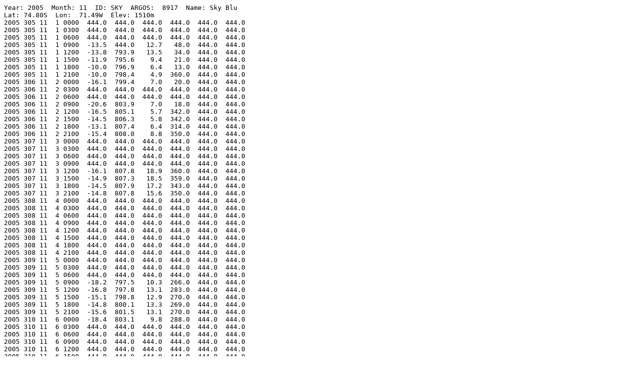

--- FILE ---
content_type: text/plain; charset=utf-8
request_url: https://amrc.ssec.wisc.edu/data/ftp/pub/aws/q3h/2005/sky200511q3h.txt
body_size: 2348
content:
Year: 2005  Month: 11  ID: SKY  ARGOS:  8917  Name: Sky Blu             
Lat: 74.80S  Lon:  71.49W  Elev: 1510m
2005 305 11  1 0000  444.0  444.0  444.0  444.0  444.0  444.0
2005 305 11  1 0300  444.0  444.0  444.0  444.0  444.0  444.0
2005 305 11  1 0600  444.0  444.0  444.0  444.0  444.0  444.0
2005 305 11  1 0900  -13.5  444.0   12.7   48.0  444.0  444.0
2005 305 11  1 1200  -13.8  793.9   13.5   34.0  444.0  444.0
2005 305 11  1 1500  -11.9  795.6    9.4   21.0  444.0  444.0
2005 305 11  1 1800  -10.0  796.9    6.4   13.0  444.0  444.0
2005 305 11  1 2100  -10.0  798.4    4.9  360.0  444.0  444.0
2005 306 11  2 0000  -16.1  799.4    7.0   20.0  444.0  444.0
2005 306 11  2 0300  444.0  444.0  444.0  444.0  444.0  444.0
2005 306 11  2 0600  444.0  444.0  444.0  444.0  444.0  444.0
2005 306 11  2 0900  -20.6  803.9    7.0   18.0  444.0  444.0
2005 306 11  2 1200  -16.5  805.1    5.7  342.0  444.0  444.0
2005 306 11  2 1500  -14.5  806.3    5.8  342.0  444.0  444.0
2005 306 11  2 1800  -13.1  807.4    6.4  314.0  444.0  444.0
2005 306 11  2 2100  -15.4  808.0    8.8  350.0  444.0  444.0
2005 307 11  3 0000  444.0  444.0  444.0  444.0  444.0  444.0
2005 307 11  3 0300  444.0  444.0  444.0  444.0  444.0  444.0
2005 307 11  3 0600  444.0  444.0  444.0  444.0  444.0  444.0
2005 307 11  3 0900  444.0  444.0  444.0  444.0  444.0  444.0
2005 307 11  3 1200  -16.1  807.8   18.9  360.0  444.0  444.0
2005 307 11  3 1500  -14.9  807.3   18.5  359.0  444.0  444.0
2005 307 11  3 1800  -14.5  807.9   17.2  343.0  444.0  444.0
2005 307 11  3 2100  -14.8  807.8   15.6  350.0  444.0  444.0
2005 308 11  4 0000  444.0  444.0  444.0  444.0  444.0  444.0
2005 308 11  4 0300  444.0  444.0  444.0  444.0  444.0  444.0
2005 308 11  4 0600  444.0  444.0  444.0  444.0  444.0  444.0
2005 308 11  4 0900  444.0  444.0  444.0  444.0  444.0  444.0
2005 308 11  4 1200  444.0  444.0  444.0  444.0  444.0  444.0
2005 308 11  4 1500  444.0  444.0  444.0  444.0  444.0  444.0
2005 308 11  4 1800  444.0  444.0  444.0  444.0  444.0  444.0
2005 308 11  4 2100  444.0  444.0  444.0  444.0  444.0  444.0
2005 309 11  5 0000  444.0  444.0  444.0  444.0  444.0  444.0
2005 309 11  5 0300  444.0  444.0  444.0  444.0  444.0  444.0
2005 309 11  5 0600  444.0  444.0  444.0  444.0  444.0  444.0
2005 309 11  5 0900  -18.2  797.5   10.3  266.0  444.0  444.0
2005 309 11  5 1200  -16.8  797.8   13.1  283.0  444.0  444.0
2005 309 11  5 1500  -15.1  798.8   12.9  270.0  444.0  444.0
2005 309 11  5 1800  -14.8  800.1   13.3  269.0  444.0  444.0
2005 309 11  5 2100  -15.6  801.5   13.1  270.0  444.0  444.0
2005 310 11  6 0000  -18.4  803.1    9.8  288.0  444.0  444.0
2005 310 11  6 0300  444.0  444.0  444.0  444.0  444.0  444.0
2005 310 11  6 0600  444.0  444.0  444.0  444.0  444.0  444.0
2005 310 11  6 0900  444.0  444.0  444.0  444.0  444.0  444.0
2005 310 11  6 1200  444.0  444.0  444.0  444.0  444.0  444.0
2005 310 11  6 1500  444.0  444.0  444.0  444.0  444.0  444.0
2005 310 11  6 1800  444.0  444.0  444.0  444.0  444.0  444.0
2005 310 11  6 2100  444.0  444.0  444.0  444.0  444.0  444.0
2005 311 11  7 0000  444.0  444.0  444.0  444.0  444.0  444.0
2005 311 11  7 0300  444.0  444.0  444.0  444.0  444.0  444.0
2005 311 11  7 0600  444.0  444.0  444.0  444.0  444.0  444.0
2005 311 11  7 0900  444.0  444.0  444.0  444.0  444.0  444.0
2005 311 11  7 1200  444.0  444.0  444.0  444.0  444.0  444.0
2005 311 11  7 1500  -10.2  808.4   16.2  359.0  444.0  444.0
2005 311 11  7 1800  -10.8  808.6   20.5  357.0  444.0  444.0
2005 311 11  7 2100  -10.0  809.1   19.1  357.0  444.0  444.0
2005 312 11  8 0000  444.0  444.0  444.0  444.0  444.0  444.0
2005 312 11  8 0300  444.0  444.0  444.0  444.0  444.0  444.0
2005 312 11  8 0600  444.0  444.0  444.0  444.0  444.0  444.0
2005 312 11  8 0900  444.0  444.0  444.0  444.0  444.0  444.0
2005 312 11  8 1200  444.0  444.0  444.0  444.0  444.0  444.0
2005 312 11  8 1500  444.0  444.0  444.0  444.0  444.0  444.0
2005 312 11  8 1800  444.0  444.0  444.0  444.0  444.0  444.0
2005 312 11  8 2100  444.0  444.0  444.0  444.0  444.0  444.0
2005 313 11  9 0000  444.0  444.0  444.0  444.0  444.0  444.0
2005 313 11  9 0300  444.0  444.0  444.0  444.0  444.0  444.0
2005 313 11  9 0600  444.0  444.0  444.0  444.0  444.0  444.0
2005 313 11  9 0900  -10.4  800.2   18.7   45.0  444.0  444.0
2005 313 11  9 1200   -9.6  799.5   14.0   35.0  444.0  444.0
2005 313 11  9 1500   -8.0  798.4   14.2   42.0  444.0  444.0
2005 313 11  9 1800   -8.2  798.7   13.5   21.0  444.0  444.0
2005 313 11  9 2100  -10.4  799.9   13.5  357.0  444.0  444.0
2005 314 11 10 0000  -12.0  801.6   13.8    7.0  444.0  444.0
2005 314 11 10 0300  444.0  444.0  444.0  444.0  444.0  444.0
2005 314 11 10 0600  444.0  444.0  444.0  444.0  444.0  444.0
2005 314 11 10 0900  -16.5  807.2    5.5   27.0  444.0  444.0
2005 314 11 10 1200  -12.6  808.1    6.8    7.0  444.0  444.0
2005 314 11 10 1500  -11.4  808.3   14.8  360.0  444.0  444.0
2005 314 11 10 1800  -11.4  808.7   15.4    8.0  444.0  444.0
2005 314 11 10 2100  -11.5  808.2   21.6    6.0  444.0  444.0
2005 315 11 11 0000  444.0  444.0  444.0  444.0  444.0  444.0
2005 315 11 11 0300  444.0  444.0  444.0  444.0  444.0  444.0
2005 315 11 11 0600  444.0  444.0  444.0  444.0  444.0  444.0
2005 315 11 11 0900  444.0  444.0  444.0  444.0  444.0  444.0
2005 315 11 11 1200  -11.8  801.9   21.1   11.0  444.0  444.0
2005 315 11 11 1500  -10.4  801.8   14.0   11.0  444.0  444.0
2005 315 11 11 1800  -10.0  800.7   14.2    3.0  444.0  444.0
2005 315 11 11 2100   -9.5  798.8   15.4  345.0  444.0  444.0
2005 316 11 12 0000  444.0  444.0  444.0  444.0  444.0  444.0
2005 316 11 12 0300  444.0  444.0  444.0  444.0  444.0  444.0
2005 316 11 12 0600  444.0  444.0  444.0  444.0  444.0  444.0
2005 316 11 12 0900  -19.2  794.3    9.8  287.0  444.0  444.0
2005 316 11 12 1200  -19.2  792.8    8.2  273.0  444.0  444.0
2005 316 11 12 1500  -18.2  792.7    4.5  225.0  444.0  444.0
2005 316 11 12 1800  -22.0  793.4    8.0  201.0  444.0  444.0
2005 316 11 12 2100  -22.9  794.5    5.8  231.0  444.0  444.0
2005 317 11 13 0000  -22.8  795.0    4.1  222.0  444.0  444.0
2005 317 11 13 0300  444.0  444.0  444.0  444.0  444.0  444.0
2005 317 11 13 0600  444.0  444.0  444.0  444.0  444.0  444.0
2005 317 11 13 0900  -23.2  796.8    4.7   14.0  444.0  444.0
2005 317 11 13 1200  -19.9  797.2    6.2    3.0  444.0  444.0
2005 317 11 13 1500  -21.5  795.9   12.1  360.0  444.0  444.0
2005 317 11 13 1800  -20.9  796.4   11.1    1.0  444.0  444.0
2005 317 11 13 2100  -20.2  797.1    7.8    3.0  444.0  444.0
2005 318 11 14 0000  444.0  444.0  444.0  444.0  444.0  444.0
2005 318 11 14 0300  444.0  444.0  444.0  444.0  444.0  444.0
2005 318 11 14 0600  444.0  444.0  444.0  444.0  444.0  444.0
2005 318 11 14 0900  -20.8  799.3    0.4  156.0  444.0  444.0
2005 318 11 14 1200  444.0  800.0    0.8  146.0  444.0  444.0
2005 318 11 14 1500  -13.6  800.6    1.8  177.0  444.0  444.0
2005 318 11 14 1800  -19.5  801.5    3.5  184.0  444.0  444.0
2005 318 11 14 2100  -20.8  803.0    5.5  186.0  444.0  444.0
2005 319 11 15 0000  444.0  804.4    1.4  156.0  444.0  444.0
2005 319 11 15 0300  444.0  444.0  444.0  444.0  444.0  444.0
2005 319 11 15 0600  444.0  444.0  444.0  444.0  444.0  444.0
2005 319 11 15 0900  -24.5  807.2    1.4  167.0  444.0  444.0
2005 319 11 15 1200  -23.1  807.6    3.9  193.0  444.0  444.0
2005 319 11 15 1500  -21.5  807.2    6.2  211.0  444.0  444.0
2005 319 11 15 1800  -22.4  806.4    9.6  210.0  444.0  444.0
2005 319 11 15 2100  -23.5  805.7    8.4  214.0  444.0  444.0
2005 320 11 16 0000  -24.6  804.2   10.3  212.0  444.0  444.0
2005 320 11 16 0300  444.0  444.0  444.0  444.0  444.0  444.0
2005 320 11 16 0600  444.0  444.0  444.0  444.0  444.0  444.0
2005 320 11 16 0900  -26.8  801.4    5.5  191.0  444.0  444.0
2005 320 11 16 1200  -23.4  799.6    3.1  193.0  444.0  444.0
2005 320 11 16 1500  -21.5  796.8    6.2  179.0  444.0  444.0
2005 320 11 16 1800  -21.5  794.4    6.8  188.0  444.0  444.0
2005 320 11 16 2100  -22.0  792.0    4.9  115.0  444.0  444.0
2005 321 11 17 0000  -22.9  790.0    2.7  143.0  444.0  444.0
2005 321 11 17 0300  444.0  444.0  444.0  444.0  444.0  444.0
2005 321 11 17 0600  444.0  444.0  444.0  444.0  444.0  444.0
2005 321 11 17 0900  444.0  444.0  444.0  444.0  444.0  444.0
2005 321 11 17 1200  444.0  444.0  444.0  444.0  444.0  444.0
2005 321 11 17 1500  444.0  444.0  444.0  444.0  444.0  444.0
2005 321 11 17 1800  444.0  444.0  444.0  444.0  444.0  444.0
2005 321 11 17 2100  444.0  444.0  444.0  444.0  444.0  444.0
2005 322 11 18 0000  444.0  444.0  444.0  444.0  444.0  444.0
2005 322 11 18 0300  444.0  444.0  444.0  444.0  444.0  444.0
2005 322 11 18 0600  444.0  444.0  444.0  444.0  444.0  444.0
2005 322 11 18 0900  -11.8  805.2   16.8   48.0  444.0  444.0
2005 322 11 18 1200   -8.1  808.4    7.0   70.0  444.0  444.0
2005 322 11 18 1500   -5.2  808.7    3.7  127.0  444.0  444.0
2005 322 11 18 1800   -7.6  808.3    9.0   52.0  444.0  444.0
2005 322 11 18 2100   -7.1  809.0    4.5   38.0  444.0  444.0
2005 323 11 19 0000  -10.8  808.9   10.3   48.0  444.0  444.0
2005 323 11 19 0300  444.0  444.0  444.0  444.0  444.0  444.0
2005 323 11 19 0600  444.0  444.0  444.0  444.0  444.0  444.0
2005 323 11 19 0900  -14.8  809.5    7.0   76.0  444.0  444.0
2005 323 11 19 1200  -11.2  809.6    5.1   70.0  444.0  444.0
2005 323 11 19 1500   -7.0  809.4    4.9   20.0  444.0  444.0
2005 323 11 19 1800   -5.0  809.8    3.3  346.0  444.0  444.0
2005 323 11 19 2100   -4.6  809.7    3.7   30.0  444.0  444.0
2005 324 11 20 0000  -10.2  809.5    5.5   63.0  444.0  444.0
2005 324 11 20 0300  444.0  444.0  444.0  444.0  444.0  444.0
2005 324 11 20 0600  444.0  444.0  444.0  444.0  444.0  444.0
2005 324 11 20 0900  -12.4  808.7    3.5   41.0  444.0  444.0
2005 324 11 20 1200   -7.6  808.6    3.7   41.0  444.0  444.0
2005 324 11 20 1500   -0.6  808.8    2.1    6.0  444.0  444.0
2005 324 11 20 1800   -1.9  808.7    1.9  340.0  444.0  444.0
2005 324 11 20 2100    3.2  808.8    2.1   13.0  444.0  444.0
2005 325 11 21 0000   -8.1  809.0    2.7   24.0  444.0  444.0
2005 325 11 21 0300  444.0  444.0  444.0  444.0  444.0  444.0
2005 325 11 21 0600  444.0  444.0  444.0  444.0  444.0  444.0
2005 325 11 21 0900  444.0  810.8    1.0  319.0  444.0  444.0
2005 325 11 21 1200   -4.2  811.4    1.0   10.0  444.0  444.0
2005 325 11 21 1500   -6.6  811.9    4.1  163.0  444.0  444.0
2005 325 11 21 1800   -5.5  812.3    0.8  114.0  444.0  444.0
2005 325 11 21 2100   -8.8  812.6    2.1  153.0  444.0  444.0
2005 326 11 22 0000  -11.8  812.4    2.5  108.0  444.0  444.0
2005 326 11 22 0300  444.0  444.0  444.0  444.0  444.0  444.0
2005 326 11 22 0600  444.0  444.0  444.0  444.0  444.0  444.0
2005 326 11 22 0900  -15.5  811.5    4.9   60.0  444.0  444.0
2005 326 11 22 1200   -9.8  811.8    2.9   25.0  444.0  444.0
2005 326 11 22 1500   -2.9  811.7    1.6   21.0  444.0  444.0
2005 326 11 22 1800   -6.8  811.7    5.1    4.0  444.0  444.0
2005 326 11 22 2100   -8.5  811.7    7.8    6.0  444.0  444.0
2005 327 11 23 0000  -10.0  811.5    7.8    6.0  444.0  444.0
2005 327 11 23 0300  444.0  444.0  444.0  444.0  444.0  444.0
2005 327 11 23 0600  444.0  444.0  444.0  444.0  444.0  444.0
2005 327 11 23 0900  -11.4  810.4   12.9   11.0  444.0  444.0
2005 327 11 23 1200  -10.8  810.3   13.5  360.0  444.0  444.0
2005 327 11 23 1500  -10.4  810.5   10.1    3.0  444.0  444.0
2005 327 11 23 1800  -10.8  810.3   11.7  360.0  444.0  444.0
2005 327 11 23 2100  -10.8  810.5   11.9  347.0  444.0  444.0
2005 328 11 24 0000  444.0  444.0  444.0  444.0  444.0  444.0
2005 328 11 24 0300  444.0  444.0  444.0  444.0  444.0  444.0
2005 328 11 24 0600  444.0  444.0  444.0  444.0  444.0  444.0
2005 328 11 24 0900  -13.5  809.9    6.6  347.0  444.0  444.0
2005 328 11 24 1200  -12.8  809.7    5.8  345.0  444.0  444.0
2005 328 11 24 1500   -7.9  809.2    2.5  322.0  444.0  444.0
2005 328 11 24 1800   -8.4  808.7    3.5  160.0  444.0  444.0
2005 328 11 24 2100  -12.9  808.1    4.9  136.0  444.0  444.0
2005 329 11 25 0000  -14.2  807.3    3.7  111.0  444.0  444.0
2005 329 11 25 0300  444.0  444.0  444.0  444.0  444.0  444.0
2005 329 11 25 0600  444.0  444.0  444.0  444.0  444.0  444.0
2005 329 11 25 0900  -18.5  806.3    4.9   63.0  444.0  444.0
2005 329 11 25 1200  -13.5  806.1    3.1  359.0  444.0  444.0
2005 329 11 25 1500   -8.2  806.0    1.9  153.0  444.0  444.0
2005 329 11 25 1800   -9.1  806.0    2.5  138.0  444.0  444.0
2005 329 11 25 2100   -9.1  806.0    2.5  136.0  444.0  444.0
2005 330 11 26 0000  -10.8  805.6    0.0    0.0  444.0  444.0
2005 330 11 26 0300  444.0  444.0  444.0  444.0  444.0  444.0
2005 330 11 26 0600  444.0  444.0  444.0  444.0  444.0  444.0
2005 330 11 26 0900  -23.4  805.1    5.8   77.0  444.0  444.0
2005 330 11 26 1200  -17.1  804.9    4.5   83.0  444.0  444.0
2005 330 11 26 1500  -10.8  805.2    1.0   59.0  444.0  444.0
2005 330 11 26 1800  444.0  805.2    0.0    0.0  444.0  444.0
2005 330 11 26 2100   -8.5  805.1    2.5  166.0  444.0  444.0
2005 331 11 27 0000  -15.9  805.2    0.6  155.0  444.0  444.0
2005 331 11 27 0300  444.0  444.0  444.0  444.0  444.0  444.0
2005 331 11 27 0600  444.0  444.0  444.0  444.0  444.0  444.0
2005 331 11 27 0900  -17.2  804.5    1.9  177.0  444.0  444.0
2005 331 11 27 1200  444.0  804.6    0.4  212.0  444.0  444.0
2005 331 11 27 1500  -14.4  804.3    2.5  187.0  444.0  444.0
2005 331 11 27 1800  -18.4  804.2    3.3  201.0  444.0  444.0
2005 331 11 27 2100  -17.6  803.9    3.5  200.0  444.0  444.0
2005 332 11 28 0000  -22.8  803.6    2.3  205.0  444.0  444.0
2005 332 11 28 0300  444.0  444.0  444.0  444.0  444.0  444.0
2005 332 11 28 0600  444.0  444.0  444.0  444.0  444.0  444.0
2005 332 11 28 0900  -24.0  801.9    2.5  167.0  444.0  444.0
2005 332 11 28 1200  -22.6  801.1    3.9  163.0  444.0  444.0
2005 332 11 28 1500  -20.9  800.4    4.9  159.0  444.0  444.0
2005 332 11 28 1800  -19.9  799.5    3.3  155.0  444.0  444.0
2005 332 11 28 2100  -20.8  798.9    2.1  150.0  444.0  444.0
2005 333 11 29 0000  -23.1  798.4    3.5  145.0  444.0  444.0
2005 333 11 29 0300  444.0  444.0  444.0  444.0  444.0  444.0
2005 333 11 29 0600  444.0  444.0  444.0  444.0  444.0  444.0
2005 333 11 29 0900  -22.5  796.8    8.4  359.0  444.0  444.0
2005 333 11 29 1200  -22.1  796.8   12.9  342.0  444.0  444.0
2005 333 11 29 1500  -21.2  796.5   14.2  349.0  444.0  444.0
2005 333 11 29 1800  -21.9  796.5   13.3  349.0  444.0  444.0
2005 333 11 29 2100  -21.5  797.3   10.5    3.0  444.0  444.0
2005 334 11 30 0000  -22.5  797.0    7.4    7.0  444.0  444.0
2005 334 11 30 0300  444.0  444.0  444.0  444.0  444.0  444.0
2005 334 11 30 0600  444.0  444.0  444.0  444.0  444.0  444.0
2005 334 11 30 0900  -21.1  794.2   10.5  141.0  444.0  444.0
2005 334 11 30 1200  -19.2  793.1    9.4  134.0  444.0  444.0
2005 334 11 30 1500  -18.2  791.7   10.5  146.0  444.0  444.0
2005 334 11 30 1800  -17.4  791.2    9.0  141.0  444.0  444.0
2005 334 11 30 2100  -19.0  791.4    8.2  187.0  444.0  444.0
